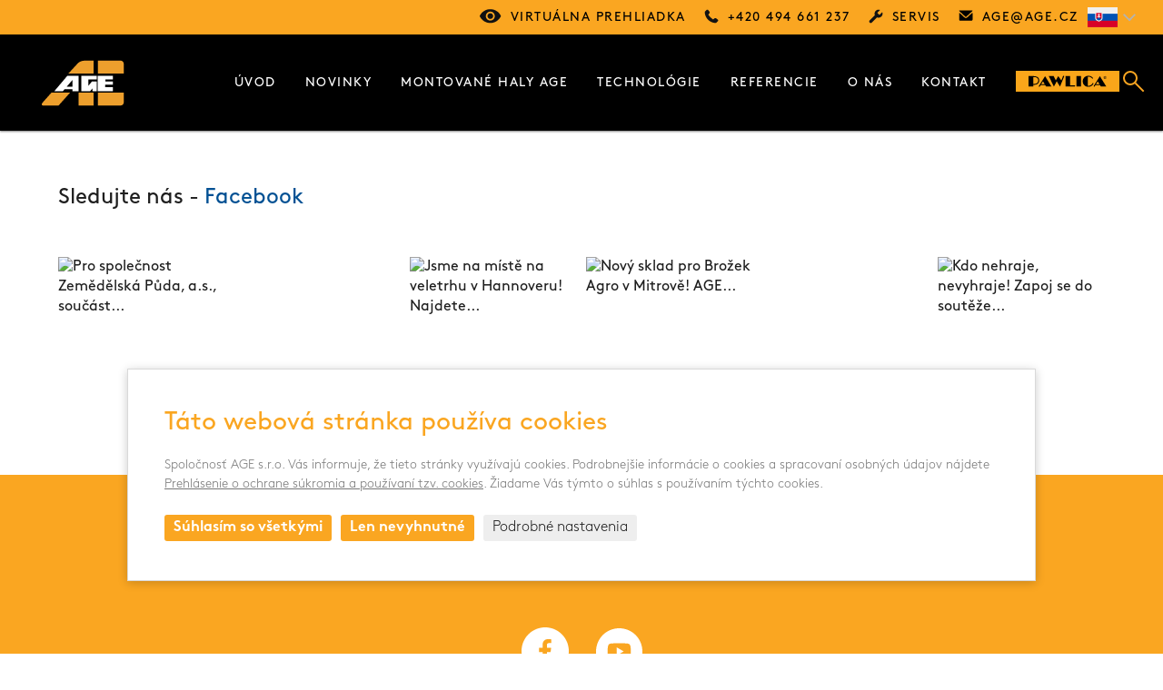

--- FILE ---
content_type: text/html; charset=utf-8
request_url: https://www.age.cz/sk/gdpr
body_size: 9215
content:
<!DOCTYPE html>
<html class="no-js" lang="sk" data-page="gdpr" data-baseurl="https://www.age.cz/sk/">

    <head>
        
<!-- T stare-url -->

<!-- /T stare-url -->

        <title> - Age</title>
        
<!-- B _metadata step="2" -->
<meta charset="utf-8">
<meta http-equiv="X-UA-Compatible" content="IE=edge,chrome=1">
<meta name="viewport" content="width=device-width, initial-scale=1.0">
<meta name="robots" content="index,follow">
<meta name="googlebot" content="index,follow,snippet,archive">
<meta name="Keywords" content="">

<!-- T description -->
<meta name="Description" content="">
<!-- /T description -->



<!-- /B _metadata step="2" -->

        
<!-- T opengraph-metadata step="2" -->

<!-- T opengraph-metadata step="2" -->
<meta property="og:url" content="https://www.age.cz/sk/gdpr">
<meta property="og:type" content="website">
<meta property="og:title" content="">
<meta property="og:description" content="">
<meta name="twitter:title" content="">
<meta name="twitter:description" content="">


  <meta name="twitter:card" content="summary_large_image">
  
  <meta property="og:image" content="https://www.age.cz/content/files/images/PAGES/other/spojen%C3%A1%20krava%C5%99e%202.jpg">
  <meta name="twitter:image" content="https://www.age.cz/content/files/images/PAGES/other/spojen%C3%A1%20krava%C5%99e%202.jpg">
  

<!-- /T opengraph-metadata step="2" -->

<!-- /T opengraph-metadata step="2" -->

        
<!-- B _styles -->
<link rel="stylesheet" href="/content/stylesheets/main.css?1">
<link rel="stylesheet" href="/content/stylesheets/style.css?6">
<link rel="stylesheet" href="/content/javascripts/vendor/simple-lightbox/simple-lightbox.min.css">
<link rel="stylesheet" type="text/css" href="https://cdn.jsdelivr.net/npm/slick-carousel@1.8.1/slick/slick.css" />
<link href="https://unpkg.com/aos@2.3.1/dist/aos.css" rel="stylesheet">

<link rel="icon" type="image/png" href="/content/files/images/favicon/favicon.png">

<link href="/content/stylesheets/compliance.css?1" rel="stylesheet">
<link rel="stylesheet" href="/content/stylesheets/add.css?88">
<!-- /B _styles -->

        
<!-- T canonical -->

<!-- /T canonical -->

        
<!-- T href-lang -->

    <link rel="alternate" hreflang="cs-cs" href="https://https://www.age.cz/gdpr">

    <link rel="alternate" hreflang="en-en" href="https://https://www.age.cz/en/gdpr">

<!-- /T href-lang -->

    </head>

    <body>
        
<!-- T cookies/trackers -->
<script>
 window.dataLayer = window.dataLayer || [];

 function gtag() {
 dataLayer.push(arguments);
 }
 gtag('consent', 'default', {
 'ad_storage': 'denied',
 'ad_user_data': 'denied',
 'ad_personalization': 'denied',
 'analytics_storage': 'denied'
 });
</script>

<script async src="https://www.googletagmanager.com/gtag/js?id=G-LVK6L13EGD"></script>
<script>
 window.dataLayer = window.dataLayer || [];

 function gtag() {
 dataLayer.push(arguments);
 }
 gtag('js', new Date());
 gtag('config', 'G-LVK6L13EGD');
</script>
<!-- /T cookies/trackers -->

        
<!-- B _header -->
<div class="header-top">
  
<!-- H hlavicka-kontakt -->
 <a href="/virtualni-prohlidka.html" target="_blank" class="icon-before eye-gray">VIRTUÁLNA PREHLIADKA</a>
 <a href="tel:+420494661237" class="icon-before phone-gray">+420 494 661 237</a>
 <a href="tel:+420602411747" class="icon-before tool-gray">Servis</a>
 <a class="icon-before mail-black" href="&#109;&#97;&#105;&#108;&#116;&#111;:age&#64;age.cz">age&#64;<!---->age.cz</a>
<!-- /H hlavicka-kontakt -->

  <div class="language-switch" id="language-switch">
    <img src="/content/files/images/template/sk.png" alt="czech">
    <img class="arrow" src="/content/files/images/template/grey-down.png" alt="arrow">
    <ul>
      
<!-- T switcher_langs -->
<li><a href="https://www.age.cz" title="Česky" ><img src="/content/files/images/template/cs.png" alt="czech"></a></li><li><a href="https://www.age.cz/en" title="English" ><img src="/content/files/images/template/en.png" alt="czech"></a></li><li><a href="https://www.age.cz/pl" ><img src="/content/files/images/template/pl.png" alt="czech"></a></li>
<!-- /T switcher_langs -->

    </ul>
  </div>
</div>

<header class="header header--front">
  <div class="submenu-img-relative">
    <div class="container-wide">
      <div class="logo">
        <a href="/sk/uvod">
          <img src="/content/files/images/template/logo-age.svg" alt="Logo" title="Logo" id="logo">
        </a>
      </div>
      <div class="menu-area">
        <nav class="menu" id="menu">
          <div class="absolute-scroll-menu">
            <div class="scroll-inner">
            </div>
            <div class="absolute-content">
              
<!-- T menu/obecne nazev="Hlavní menu" -->

<ul>
<li  >
<a href="/sk/uvod" class=" " title="Úvod" =" " >Úvod</a> </li>
<li  >
<a href="/sk/spravy" class=" " title="Novinky" =" " >Novinky</a> </li>
<li  class="submenu" >
<a href="/sk/montovane-haly" class=" " title="Montované haly AGE" =" " >Montované haly AGE</a> </li>
<li class="submenu"  class="submenu" >
<a href="#" class=" " title="Technológie" =" " >Technológie</a><div class="submenu-img p-t-b-50"> 
<!-- H produkty-mapa -->
 <div class="container-wide">
   <div class="grid grid--auto-1">
     <div class="grid__item">
       <div class="grid grid--two-col">
         <div class="grid__item">

           <a href="/sk/vyrobky-age" data-target="tech-8" class="btn btn--block" title="Výrobky AGE">Výrobky AGE</a>
           <a href="/sk/technologie-staji" data-target="tech-8" class="btn btn--block" title="Technológie stajní">Technológie stajní</a>

         </div>
         <div class="grid__item">

           <a href="/sk/technologie-pro-drubez" data-target="tech-8" class="btn btn--block" title="Technológia pre hydinu">Technológia pre hydinu</a>
           <a href="/sk/fotovoltaicke-panely" data-target="tech-8" class="btn btn--block" title="Fotovoltaické panely">Fotovoltaické panely </a>

         </div>

       </div>
     </div>
     <div class="grid__item">
       <div class="grid grid--two-col">
         <div class="grid__item">

           <a href="/sk/technologie-pro-prasata" data-target="tech-8" class="btn btn--block" title="Technológie pre ošípané">Technológie pre ošípané</a>
           <a href="/sk/rekuperacni-jednotky" data-target="tech-8" class="btn btn--block" title="Rekuperačné jednotky ">Rekuperačné jednotky</a>

         </div>
         <div class="grid__item">

           <a href="/sk/sila-a-dopravniky-na-krmiva" data-target="tech-8" class="btn btn--block" title="Silá a&nbsp;dopravníky na&nbsp;krmivá">Silá a&nbsp;dopravníky na&nbsp;krmivá</a>


         </div>

       </div>
     </div>
   </div>
 </div>
<!-- /H produkty-mapa -->
 </div></li>
<li  >
<a href="/sk/vsechny-referencie" class=" " title="Referencie" =" " >Referencie</a> </li>
<li  >
<a href="/sk/o-nas" class=" " title="O nás" =" " >O nás</a> </li>
<li  >
<a href="/sk/kontakt" class=" " title="Kontakt" =" " >Kontakt</a> </li>
<li  >
<a href="https://www.age.cz/sk" class="btn--pawlica " title="Poľnohospodárske stavby - projektovanie, výstavba" target="_blank" > </a> </li>
</ul>

<!-- /T menu/obecne nazev="Hlavní menu" -->

              
<!-- T hledani/formular -->
<div class="search"><img id="search-icon" src="/content/files/images/template/search.png" alt="search"></div>
<img id="mobile-menu-icon" src="https://www.age.cz/content/files/images/template/menu-black.png" alt="img">
<div class="search-box p-t-b-80" id="search-box">
  <div class="container-wide-2">
    <form class="search-form m-b-30" method="post" action="/sk/_hledat_">
      <label>Vyhledávání:</label>
      <input type="text" name="search" value="">
      <input type="submit">
    </form>
    <div class="grid grid--auto-1 grid-gap-0">
      <div class="grid__item">
        <div class="hide-label">Vyhledávání:</div>
      </div>
      
<!-- T hledani/casto-hledane -->
<div class="grid__item">
  <h2 class="small">Často hľadané výrazy:</h2>
  <div class="grid grid--four-col grid--gap-7">
    
    <a href="uvod" class="btn btn--block-2" title=""></a>
    
    <a href="ocelove-haly-na-miru" class="btn btn--block-2" title=""></a>
    
    <a href="montovane-haly" class="btn btn--block-2" title=""></a>
    
    <a href="technologie-pro-drubez" class="btn btn--block-2" title=""></a>
    
    <a href="technologie-staji" class="btn btn--block-2" title=""></a>
    
    <a href="sila-a-dopravniky-na-krmiva" class="btn btn--block-2" title=""></a>
    
    <a href="technologie-pro-drubez" class="btn btn--block-2" title=""></a>
    
    <a href="rekuperacni-jednotky" class="btn btn--block-2" title="Sušenie zrna">Sušenie zrna</a>
    
    <a href="technologie-staji" class="btn btn--block-2" title=""></a>
    
    <a href="technologie-staji" class="btn btn--block-2" title=""></a>
    
    <a href="technologie-staji" class="btn btn--block-2" title=""></a>
    
    <a href="technologie-staji" class="btn btn--block-2" title=""></a>
    
  </div>
</div>
<!-- /T hledani/casto-hledane -->

    </div>
  </div>
</div>
<!-- /T hledani/formular -->

            </div>
          </div>
        </nav>
      </div>
    </div>
  </div>
</header>

<!-- /B _header -->

        <!--Indexuj-->
        
<!-- T cubes/list -->
<section class="text" id="sm-2299">
  <div class="container">
    <div class="text text-black">
      
      
    </div>
    <div class="center-text">
      
    </div>
  </div>
</section>
<!-- /T cubes/list -->

        <div class="center-text">
            
<!-- T newsletter/aktivace only_page="n-a" -->

<!-- /T newsletter/aktivace only_page="n-a" -->

            
<!-- T newsletter/aktivace only_page="n-o" -->

<!-- /T newsletter/aktivace only_page="n-o" -->

        </div>
        
<!-- T novinky/prehled skupina="Reference" only_page="vsechny-reference" -->

<!-- /T novinky/prehled skupina="Reference" only_page="vsechny-reference" -->

        
<!-- T novinky/prehled skupina="Novinky" only_page="novinky" -->

<!-- /T novinky/prehled skupina="Novinky" only_page="novinky" -->

        
<!-- T novinky/prehled skupina="VideO" only_page="videa" -->

<!-- /T novinky/prehled skupina="VideO" only_page="videa" -->

        
<!-- T novinky/novinka -->

<!-- /T novinky/novinka -->


        <!--/Indexuj-->

        
<!-- T formulare/kontakt-popup/base -->
<div id="popup-form" class="zoom-anim-dialog mfp-hide popup-css">
  <div class="container">
    <div id="form" style="position: relative;
         top: -160px;"></div>
    <div class="form-area form-area--popup">
      <div class="container">
        <h2 class="center-text">Kontaktný formulár</h2>

        <div class="center-text">
          
        </div>

        

        <form class="contact-form" method="post" action="?open=popup-form" id="contactForm">
          <div class="form-item">
            <label>Meno *</label>
            <input id="contact-name" type="text" size="25" maxlength="100" name="name" value="" required>
          </div>
          <div class="form-item">
            <label>E-mail *</label>
            <input type="email" id="contact-mail" name="email" maxlength="100" value="" required>
          </div>
          <div class="form-item">
            <label>Telefón *</label>
            <input type="text" id="phone" name="phone" maxlength="100" value="" required>
          </div>
          <div class="form-item">
            <label>Text dotazu *</label>
            <textarea name="message" id="contact-msg" cols="30" rows="10" required></textarea>
          </div>
          <div class="form-item checkbox-item">
            <input type="checkbox" id="checkbox-submision-form" required>
            <label for="checkbox-submision-form">Souhlasím se zpracováním osobních údajů. <a href="/sk/gdpr" target="_BLANK" title="Viac informácií">Viac informácií</a></label>
          </div>
          <button class="btn" type="submit" value="Odeslat dotaz" name="send">Odeslat dotaz</button>
          <input type="hidden" value="Odeslat formulář" value="Odeslat dotaz" name="send">

          <input id="sinput" type="text" size="20" name="firstname" autocomplete="off" value=""
                 style="border:none;background-color:transparent;width:1px;height:1px;padding:0;margin:0;"
                 onfocus="document.getElementById('submit').focus()">
          <input type="hidden" name="sentForm" value="1">
        </form>
      </div>
    </div>
  </div>
</div>
<!-- /T formulare/kontakt-popup/base -->

        
<!-- T hledani/vysledek only_page="vysledek-vyhledani" -->

<!-- /T hledani/vysledek only_page="vysledek-vyhledani" -->

        
<!-- T testy/modal only_page="uvod" -->

<!-- /T testy/modal only_page="uvod" -->

        
<!-- T facebook/timeline -->
<div class="container">
   <h3 class="big m-b-50">Sledujte nás -  <a href="https://www.facebook.com/AGEsroCeskeMezirici" target="_blank">Facebook</a></h3>
   <div class="facebook-list">
         

   
      <a href="https://www.facebook.com/AGEsroCeskeMezirici/posts/859634107058759" target="_blank" class="facebook-list__img">
        <img src="https://scontent-prg1-1.xx.fbcdn.net/v/t39.30808-6/602470501_859637527058417_4163262017042804537_n.jpg?stp=dst-jpg_p720x720_tt6&_nc_cat=107&ccb=1-7&_nc_sid=127cfc&_nc_ohc=fgw7EhZ2QpwQ7kNvwEpCgk6&_nc_oc=Adm0jWOPZsImyxge2qN5oWOqZFsbuq1NSFtdg7D6JEM1cW2Xhpi1hUgg6ciUxBJltrK2xfSSRgrv8v6AYos2H1fu&_nc_zt=23&_nc_ht=scontent-prg1-1.xx&edm=APCh5TUEAAAA&_nc_gid=bs6Advpj9UlUaOYMwj7c3Q&_nc_tpa=Q5bMBQGl5Mqtmml-CAsUO7Fmu-1tf8X_RkA2E8GiFaGJsRFaCZ-YcdlYoNZ4rwTpbATwGXrdQbnfOKyrsw&oh=00_AfpF1qhXU0lC4hu2W9ZHFhr9NM1JJXoPLbwKfPR4N_ao4g&oe=6973DF48" alt="Pro společnost Zemědělská Půda, a.s., součást...">
        <span class="facebook-list__caption">Pro společnost Zemědělská Půda, a.s., součást skupiny RenoFarmy, právě realizujeme netradiční zakázku – stavbu nového hangáru přímo na letišti v...</span>
      </a>
           

          

   
      
 		<a href="https://www.facebook.com/AGEsroCeskeMezirici/posts/840526432302860" target="_blank" class="facebook-list__img">
        <video style="width:100%;" autoplay muted loop>
          <source src="https://scontent-prg1-1.xx.fbcdn.net/o1/v/t2/f2/m366/AQNeNgmutSYbXDDCmNTiRjDYz6t7MBS_oUcAis3FDZm9emyZ1SoQIhGAwRv1lmRMnifUt6x-A-_We2wuqD4ykZmhT0MSVtbx2UR6z5bMiQ7wSg.mp4?_nc_cat=110&_nc_sid=5e9851&_nc_ht=scontent-prg1-1.xx.fbcdn.net&_nc_ohc=PaZfchFHzEIQ7kNvwHvQTVY&efg=[base64]%3D&ccb=17-1&vs=3a622227f778ef9f&_nc_vs=[base64]&_nc_gid=2SbwO66vihq9uC_zHLWDrg&edm=APCh5TUEAAAA&_nc_zt=28&_nc_tpa=Q5bMBQEuGH1ILKq5Z6xUcW4ONDBsERlcr4_m75fRHTW3iVB0_OgeeOpaK5ezrdOfeH9YTEmlfWJuPHMMMw&oh=00_AfpCo67fKXcTe-L-w_CuMqfp0KPya9EkK_TnzlQdHyOP2w&oe=6973B6F6&bitrate=0&tag=dash_h264-basic-gen2_720p" alt="✨ Krásné Vánoce a šťastný nový rok od AGE..." type="video/mp4">
        </video>
		</a>
      
           

          

   
      <a href="https://www.facebook.com/AGEsroCeskeMezirici/posts/809897408699096" target="_blank" class="facebook-list__img">
        <img src="https://scontent-prg1-1.xx.fbcdn.net/v/t39.30808-6/577533248_809897205365783_7720560604666558500_n.jpg?stp=cp1_dst-jpg_p720x720_tt6&_nc_cat=105&ccb=1-7&_nc_sid=833d8c&_nc_ohc=eo7R627Pe0sQ7kNvwFPbibX&_nc_oc=Adkeei0nCs3ApzLU0NVT0K-JgxAtBBD0M4G3G6_fT81WRJyFyomYZLZfYSHpryunXO_TC-WJyRKPw4l-k8zcM5zq&_nc_zt=23&_nc_ht=scontent-prg1-1.xx&edm=APCh5TUEAAAA&_nc_gid=jAuDMNgsLujzGjG44GvihQ&_nc_tpa=Q5bMBQGRmje_VyWf6a25ap-Of5gto8HkQhSSYNzZ3jaPXvChK3G0cKY25IZlfLhFhD4pPlJIc4mXDafdZQ&oh=00_AfqJNqA_NRlafg-kPVG3Wgqbo089OUqVfCHT2O60mH4Kig&oe=6973D98B" alt="Jsme na místě na veletrhu v Hannoveru!
Najdete...">
        <span class="facebook-list__caption">Jsme na místě na veletrhu v Hannoveru!
Najdete nás v hale 21, stánek A18.
Zastavte se za námi, rádi vás uvidíme a představíme novinky AGE.

Těšíme...</span>
      </a>
           

          

   
      <a href="https://www.facebook.com/AGEsroCeskeMezirici/posts/792810733741097" target="_blank" class="facebook-list__img">
        <img src="https://scontent-prg1-1.xx.fbcdn.net/v/t39.30808-6/566271515_792809967074507_4571750828805579434_n.jpg?stp=dst-jpg_p720x720_tt6&_nc_cat=108&ccb=1-7&_nc_sid=127cfc&_nc_ohc=EmY37PO7WngQ7kNvwHp_pEa&_nc_oc=AdlZJbzAigJzCB4SZou3nVZVYA2l6TpAbUgWuPqMW4QYt3BVSUd4B8SPbqVjvwyormI_IN4quFq5EYRLFVm2eHGv&_nc_zt=23&_nc_ht=scontent-prg1-1.xx&edm=APCh5TUEAAAA&_nc_gid=DeKdIA4QvtWGl3ZgH7Le0g&_nc_tpa=Q5bMBQEXLHHd_LkjAq7az70KklHnVc9o6QoTABjRryBRb5iG9yeZLSIYqyHP__UGLthc-IIfj98l4UqLXQ&oh=00_AfrS0g07CK4iufbF4XM1hq2OqGAHllVdO0bjla_oLp94ag&oe=6973D2FC" alt=" Nový sklad pro Brožek Agro v Mitrově! 

AGE...">
        <span class="facebook-list__caption"> Nový sklad pro Brožek Agro v Mitrově! 

AGE s.r.o. realizuje moderní zemědělský sklad o rozměrech 72,5 × 27,9 m, určený pro skladování brambor a...</span>
      </a>
           

          

   
      
           

          

   
      
 		<a href="https://www.facebook.com/AGEsroCeskeMezirici/posts/692464743775697" target="_blank" class="facebook-list__img">
        <video style="width:100%;" autoplay muted loop>
          <source src="https://scontent-prg1-1.xx.fbcdn.net/o1/v/t2/f2/m366/AQOxLWJ0vrXuKf5uO4GJNjc-gbuorMfzdpoUOWOzCdPA0v2UUUUrWzDONI5r0nlyQbWeShqo075q-aoqUO1k1IyKZ_33EuLv0hJ9y8Gg-Xurhw.mp4?_nc_cat=108&_nc_sid=5e9851&_nc_ht=scontent-prg1-1.xx.fbcdn.net&_nc_ohc=QyvA80BaGnoQ7kNvwHf81I4&efg=[base64]%3D&ccb=17-1&vs=8281495c42bf9645&_nc_vs=[base64]&_nc_gid=Rkzl7or_tkLlmGk7eCxd3A&edm=APCh5TUEAAAA&_nc_zt=28&_nc_tpa=Q5bMBQEmWG-0rnk3vKPaSWdLFG0JQrne5ZkaVbhXvCKSzdbnFmUJhQHvlJ1gHGs0AYnTLV4bIVFqWNckpA&oh=00_AfrN12thjUmz_hXKaGgqaO3MfuBLqrR28yUqzT7wOAL8WQ&oe=6973C290&bitrate=1052207&tag=dash_h264-basic-gen2_720p" alt=" Letní Polní dny 2025 jsou v plném proudu!..." type="video/mp4">
        </video>
		</a>
      
           

          

   
      
           

          

   
      <a href="https://www.facebook.com/AGEsroCeskeMezirici/posts/671190315903140" target="_blank" class="facebook-list__img">
        <img src="https://scontent-prg1-1.xx.fbcdn.net/v/t39.30808-6/509424773_1300834515384696_8253410257486739065_n.jpg?stp=dst-jpg_p720x720_tt6&_nc_cat=104&ccb=1-7&_nc_sid=127cfc&_nc_ohc=2RYUG6PWLNQQ7kNvwGVknnU&_nc_oc=Adl7q6D7XVdp0iVNHrbIR8ZwSCNFmnX-BvufAnYesyw-OtPqwRCHHSuaWa2_5j1HjuHuxlXmvUhCkqs7rPcQuelk&_nc_zt=23&_nc_ht=scontent-prg1-1.xx&edm=APCh5TUEAAAA&_nc_gid=VrM_n7VwU4Z7o9AamslwsQ&_nc_tpa=Q5bMBQH75aOIok5jalonCbsQF03MCKIHUARu8vWQY4--jtwDcR2T_kxiKlQsDQbSrSNsCubTcWCC_vKseQ&oh=00_AfpYQdEOp7eR5mt-J2lkgd_d0xXWjV5ydHVOefXtV4jtGw&oe=6973C61A" alt=" Kdo nehraje, nevyhraje!
Zapoj se do soutěže...">
        <span class="facebook-list__caption"> Kdo nehraje, nevyhraje!
Zapoj se do soutěže online nebo se za námi zastav přímo na Polních dnech!

 Těšíme se na vás!
Tým AGE</span>
      </a>
           

    
    </div>
</div>
<!-- /T facebook/timeline -->

        
<!-- T socialni-site -->
<section class="m-0 background-or p-t-b-80 center-text">
  <div class="container">
    <h2 class="bold">Dajte nám vedieť...</h2>
    <div class="soc-orange">
      <a href="https://www.facebook.com/AGEsroCeskeMezirici" target="_BLANK" class="m-l-r-13"><img src="/content/files/images/template/facebook.svg" alt="soc"></a>
      <a href="https://www.youtube.com/channel/UC-upPj1y3Lq5yWY4iCP7VtQ" target="_BLANK" class="m-l-r-13"><img src="/content/files/images/template/youtube2.svg" alt="soc" style="width: 51px;"></a>
    </div>
  </div>
</section>
<!-- /T socialni-site -->

        
<!-- B _footer -->
<footer class="footer">
  <div class="container-wide">
    <div class="footer-menu">
      <a href="/sk/uvod">
        <img src="/content/files/images/template/logo-age.svg" alt="Logo" title="Logo">
      </a>
      
<!-- T menu/obecne nazev="Menu - Patička" -->

<!-- /T menu/obecne nazev="Menu - Patička" -->

    </div>
    <div class="grid grid--2-6-1">
      <div class="grid__item">
        
<!-- H paticka-kontakt -->
 <h4>Kontakt</h4>
 <p>
 Drnovská 1118/53a<br>
 161 00 Praha 6 - Ruzyně<br>
 Česká republika<br>
 </p>
 <p>
 <a href="tel:+420 235 301 321" class="icon-before phone-gray m-b-5">+420 235 301 321</a>
 <a href="tel:+420 235 301 321" class="icon-before tool-gray">+420 720 948 813</a>
 </p>
<!-- /H paticka-kontakt -->

      </div>
      <div class="grid__item">
      </div>
      <div class="grid__item flex">
        
<!-- T socialni-site-paticka -->
        <h4>Sledujte nás</h4>
        <div class="soc">
          <a href="https://www.facebook.com/AGEsroCeskeMezirici" target="BLANK"><img src="/content/files/images/template/fb.svg" alt="Facebook"></a>
          <a href="https://www.youtube.com/channel/UC-upPj1y3Lq5yWY4iCP7VtQ"  target="BLANK"><img src="/content/files/images/template/youtube.svg" alt="Instagram"></a>
        </div>
<!-- /T socialni-site-paticka -->

        <div class="language-switch language-switch--footer">
          <img src="/content/files/images/template/sk.png" alt="czech">
          <img class="arrow" src="/content/files/images/template/grey-down.png" alt="arrow">
          <ul>
            
<!-- T switcher_langs -->
<li><a href="https://www.age.cz" title="Česky" ><img src="/content/files/images/template/cs.png" alt="czech"></a></li><li><a href="https://www.age.cz/en" title="English" ><img src="/content/files/images/template/en.png" alt="czech"></a></li><li><a href="https://www.age.cz/pl" ><img src="/content/files/images/template/pl.png" alt="czech"></a></li>
<!-- /T switcher_langs -->

          </ul>
        </div>
      </div>
    </div>
    <div class="grid-group">
      
<!-- H paticka-group -->
 <p>
 
 <strong>Skupina Pawlica Export a.s.</strong> <br>
 <a href="/" title="Zemědělské stavby - projektování, stavba a&nbsp;servis">www.pawlica.cz</a> - posklizňové linky CZ a&nbsp;SK | <a href="https://www.pawlica.pl/" title="Zemědělské stavby - projektování, stavba a&nbsp;servis">www.pawlica.pl</a> - posklizňové linky PL | <a href="https://www.age.cz/" title="HALOVÉ TECHNOLOGIE PRO DRŮBEŽ & PRASATA">www.age.cz</a> - halové systémy pro&nbsp;drůbež a&nbsp;prasata | <a href="http://www.gttrend.cz/" title="Dodavatel technologických celků pro&nbsp;pro&nbsp;sušení, čištění a&nbsp;skladování zrnin a&nbsp;dalších komodit">www.gttrend.cz</a> - servis a&nbsp;náhradní díly
 </p>
<!-- /H paticka-group -->

    </div>
    <div class="footer-bottom">
      
<!-- H paticka-copyright -->
<div class="terms">
    <a href="gdpr">Privacy Policy</a> / <a class="cookies_setting" href="#">Cookie settings</a>
</div>
<div class="copyright">
    © 2026 PAWLICA All rights reserved / Created by MediaSolution
</div>
<!-- /H paticka-copyright -->

    </div>
  </div>
</footer>
<!-- /B _footer -->

        
<!-- T lastPage -->

<!-- /T lastPage -->

        
<!-- B _javascripts -->
<script src="https://ajax.googleapis.com/ajax/libs/jquery/3.5.1/jquery.min.js"></script>
<script src="/content/javascripts/vendor/jquery.highlight-3.js"></script>
<script src="/content/javascripts/vendor/modernizr-3.11.2.min.js"></script>
<script src="/content/javascripts/vendor/simple-lightbox/simple-lightbox.min.js"></script>
<script type="text/javascript" src="//cdn.jsdelivr.net/npm/slick-carousel@1.8.1/slick/slick.min.js"></script>
<script src="https://unpkg.com/aos@2.3.1/dist/aos.js"></script>
<script src="/content/javascripts/vendor/jquery.mb.YTPlayer.min.js"></script>
<script src="/content/javascripts/vendor/jquery.magnific-popup.min.js"></script>
<script src="/content/javascripts/plugins.js?6"></script>
<script src="/content/javascripts/main.js?5"></script>
<script src="/content/javascripts/vendor/jcountdown.js"></script>
<script src="/content/javascripts/custom-tests.js?4"></script>
<script type="module" src="/content/javascripts/compliance.js?1"></script>
    
<script>
  $(document).ready(function () {
    // zvyraznit
    $('ul.results li span.text').highlight('');
    $('ul.results li span.text').highlight('');
  });
</script>
<!-- /B _javascripts -->

        
<!-- T cookies/compliance -->
<div class="cb cb_hidden" data-renewal="">
  <div class="cb_overlay "></div>
  <div class="cb_box cb--popup cb--switches cb--switches-rounded">
    <p class="cb_title">Táto webová stránka používa cookies</p>
    <div class="cb_description"><p>Spoločnosť AGE s.r.o. Vás informuje, že tieto stránky využívajú cookies. Podrobnejšie informácie o cookies a spracovaní osobných údajov nájdete <a href="https://www.age.cz/gdpr" target="_blank">Prehlásenie o ochrane súkromia a používaní tzv. cookies</a>. Žiadame Vás týmto o súhlas s používaním týchto cookies.</p></div>
    <form class="cb_options cb_hidden">
        
          <div class="cb_option">
              
                <label for="cbo1">
                  <input id="cbo1" name="functional" type="checkbox" disabled checked>
                  <span></span>
                </label>
                <span class="cb_option_title">Funkčné cookies</span>
                <span class="cb_option_description">Tieto cookies sú nevyhnutné pre správne fungovanie webovej stránky, a preto ich nemožno vypnúť.</span>
              
          </div>
        
          <div class="cb_option">
              
                <label for="cbo2">
                  <input id="cbo2" name="analytical" type="checkbox" >
                  <span></span>
                </label>
                <span class="cb_option_title">Analytické cookies</span>
                <span class="cb_option_description">Analytické súbory cookie nám pomáhajú sledovať a analyzovať spôsob, akým návštevníci interagujú s našou stránkou v službe Google Analytics 4. Tieto informácie nám umožňujú zlepšovať obsah a poskytovať lepšiu používateľskú skúsenosť.</span>
              
          </div>
        
          <div class="cb_option">
              
                <label for="cbo3">
                  <input id="cbo3" name="marketing" type="checkbox" >
                  <span></span>
                </label>
                <span class="cb_option_title">Marketingové cookies</span>
                <span class="cb_option_description">Čítanie a zapisovanie cookies na marketingové účely pre reklamné systémy ako Google Ads alebo Sklik. Tieto súbory cookie nám umožňujú sledovať správanie používateľov a merať výkonnosť webových stránok a efektivitu našich reklamných kampaní.</span>
              
          </div>
        
          <div class="cb_option">
              
                <label for="cbo4">
                  <input id="cbo4" name="personalization" type="checkbox" >
                  <span></span>
                </label>
                <span class="cb_option_title">Personalizovaná reklama</span>
                <span class="cb_option_description">Remarketingové cookies nám umožňujú prezentovať vám personalizovanú reklamu na základe vašich predchádzajúcich interakcií s našou stránkou v systémoch ako Google Ads, Sklik.</span>
              
          </div>
        
          <div class="cb_option">
              
                <label for="cbo5">
                  <input id="cbo5" name="userData" type="checkbox" >
                  <span></span>
                </label>
                <span class="cb_option_title">Používanie osobných údajov</span>
                <span class="cb_option_description">Touto možnosťou súhlasíte so zasielaním a spracovaním vašich osobných údajov spoločnosti Google na účely cielenia a vyhodnocovania online reklamy a cieleného marketingu.</span>
              
          </div>
        
    </form>
    <div class="cb_buttons">
      <button type="button" class="cb_accept">Súhlasím so všetkými</button>
      <button type="button" class="cb_necessary">Len nevyhnutné</button>
      <button type="button" class="cb_custom cb_hidden">Uložiť moje nastavenie</button>
      <button type="button" class="cb_detail">Podrobné nastavenia</button>
    </div>
  </div>
</div>

<!-- /T cookies/compliance -->

    </body>

</html>

--- FILE ---
content_type: text/css
request_url: https://www.age.cz/content/stylesheets/add.css?88
body_size: 10855
content:
/*::::::::::::::::::::::::::::::::::::::::::::::::::::::::::::::::::::::::::::::
 jquery.mb.components

 file: jquery.mb.YTPlayer.css
 last modified: 10/25/18 8:00 PM
 Version:  {{ version }}
 Build:  {{ buildnum }}

 Open Lab s.r.l., Florence - Italy
 email:  matteo@open-lab.com
 blog: 	http://pupunzi.open-lab.com
 site: 	http://pupunzi.com
        http://open-lab.com

 Licences: MIT, GPL
 http://www.opensource.org/licenses/mit-license.php
 http://www.gnu.org/licenses/gpl.html

 Copyright (c) 2001-2018. Matteo Bicocchi (Pupunzi)
 :::::::::::::::::::::::::::::::::::::::::::::::::::::::::::::::::::::::::::::*/

@charset "UTF-8";
@font-face {
    font-family: 'ytpregular';
    src: url('font/ytp-regular.eot');
}

@font-face {
    font-family: 'ytpregular';
    src: url([data-uri]) format('woff'), url('font/ytp-regular.ttf') format('truetype');
    font-weight: normal;
    font-style: normal;
}

.mb_YTPlayer:focus {
    outline: 0;
}

.YTPWrapper {
    display: block;
    transform: translateZ(0) translate3d(0, 0, 0);
    transform-style: preserve-3d;
    perspective: 1000;
    -webkit-backface-visibility: hidden;
    backface-visibility: hidden;
    box-sizing: border-box;
}

.mb_YTPlayer .loading {
    position: absolute;
    top: 10px;
    right: 10px;
    font-size: 12px;
    color: #fff;
    background: rgba(0, 0, 0, 0.51);
    text-align: center;
    padding: 2px 4px;
    border-radius: 5px;
    font-family: "Droid Sans", sans-serif;
    -webkit-animation: fade .1s infinite alternate;
    /* Chrome, Safari, Opera */
    animation: fade .1s infinite alternate;
}


/* Chrome, Safari, Opera */

@-webkit-keyframes fade {
    0% {
        opacity: .5;
    }
    100% {
        opacity: 1;
    }
}


/* Standard syntax */

@keyframes fade {
    0% {
        opacity: .5;
    }
    100% {
        opacity: 1;
    }
}

.YTPFullscreen {
    display: block !important;
    position: fixed !important;
    width: 100% !important;
    height: 100% !important;
    top: 0 !important;
    left: 0 !important;
    margin: 0 !important;
    border: none !important;
    opacity: 1 !important;
    background-color: #000 !important;;
    padding: 0 !important;
}

.inlinePlayButton {
    font-family: 'ytpregular';
    font-size: 45px;
    color: #ffffff;
    text-align: center;
    border-radius: 100%;
    background-color: rgba(0, 0, 0, .4);
    position: absolute;
    width: 80px;
    height: 80px;
    line-height: 80px;
    top: 0;
    bottom: 0;
    left: 0;
    right: 0;
    margin: auto;
    cursor: pointer;
    opacity: .8;
    transition: all .4s;
    transform: scale(1.3);

}

.mb_YTPlayer:hover .inlinePlayButton {
    opacity: 1;
    transform: scale(1);
}

.inlinePlayButton:hover {
    background-color: rgba(0, 0, 0, 1);
    transform: scale(1.3) !important;
}

.mbYTP_wrapper iframe {
    max-width: 8000px !important;
}

.inline_YTPlayer {
    margin-bottom: 20px;
    vertical-align: top;
    position: relative;
    left: 0;
    overflow: hidden;
    border-radius: 4px;
    box-shadow: 0 0 5px rgba(0, 0, 0, .7);
    background: rgba(0, 0, 0, .5);
}

.inline_YTPlayer img {
    border: none !important;
    margin: 0 !important;
    padding: 0 !important;
    transform: none !important;
}


/*CONTROL BAR*/

.mb_YTPBar .ytpicon {
    font-size: 20px;
    font-family: 'ytpregular';
}

.mb_YTPBar .mb_YTPUrl.ytpicon {
    font-size: 30px;
}

.mb_YTPBar {
    transition: opacity .5s;
    display: block;
    width: 100%;
    height: 10px;
    padding: 5px;
    background: #333;
    position: fixed;
    bottom: 0;
    left: 0;
    text-align: left;
    z-index: 1000;
    font: 14px/16px sans-serif;
    color: white;
    opacity: .1;
    box-sizing: border-box;
}

.mb_YTPBar.visible,
.mb_YTPBar:hover {
    opacity: 1;
}

.mb_YTPBar .buttonBar {
    transition: all .5s;
    background: transparent;
    font: 12px/14px san-serif;
    position: absolute;
    top: -30px;
    left: 0;
    padding: 5px;
    width: 100%;
    height: 40px;
    box-sizing: border-box;
}

.mb_YTPBar:hover .buttonBar {
    background: rgba(0, 0, 0, 0.4);
}

.mb_YTPBar span {
    display: inline-block;
    font: 16px/20px sans-serif;
    position: relative;
    width: 30px;
    height: 25px;
    vertical-align: middle;
}

.mb_YTPBar span.mb_YTPTime {
    width: 130px;
}

.mb_YTPBar span.mb_YTPUrl,
.mb_YTPBar span.mb_OnlyYT {
    position: absolute;
    width: auto;
    display: block;
    top: 6px;
    right: 10px;
    cursor: pointer;
}

.mb_YTPBar span.mb_YTPUrl img {
    width: 60px;
}

.mb_YTPBar span.mb_OnlyYT {
    left: 300px;
    right: auto;
}

.mb_YTPBar span.mb_OnlyYT img {
    width: 25px;
}

.mb_YTPBar span.mb_YTPUrl a {
    color: white;
}

.mb_YTPBar .mb_YTPPlayPause,
.mb_YTPlayer .mb_YTPBar .mb_YTPPlayPause img {
    cursor: pointer;
}

.mb_YTPBar .mb_YTPMuteUnmute {
    cursor: pointer;
}


/*PROGRESS BAR*/

.mb_YTPBar .mb_YTPProgress {
    height: 10px;
    width: 100%;
    background: #222;
    bottom: 0;
    left: 0;
}

.mb_YTPBar .mb_YTPLoaded {
    height: 10px;
    width: 0;
    background: #444;
    left: 0;
}

.mb_YTPBar .mb_YTPseekbar {
    height: 10px;
    width: 0;
    background: #bb110e;
    bottom: 0;
    left: 0;
    box-shadow: rgba(82, 82, 82, 0.47) 1px 1px 3px;
}

.mb_YTPBar .YTPOverlay {
    backface-visibility: hidden;
    -webkit-backface-visibility: hidden;
    -webkit-transform-style: "flat";
    box-sizing: border-box;
}

/*RASTER OVERLAY*/

.YTPOverlay.raster {
    background: url("images/raster.png");
}

.YTPOverlay.raster.retina {
    background: url("images/raster@2x.png");
}

.YTPOverlay.raster-dot {
    background: url("images/raster_dot.png");
}

.YTPOverlay.raster-dot.retina {
    background: url("images/raster_dot@2x.png");
}


/*VOLUME SLIDER*/

.mb_YTPBar .simpleSlider {
    position: relative;
    width: 100px;
    height: 10px;
    border: 1px solid #fff;
    overflow: hidden;
    box-sizing: border-box;
    margin-right: 10px;
    cursor: pointer !important;
    border-radius: 3px;
}

.mb_YTPBar.compact .simpleSlider {
    width: 40px;
}

.mb_YTPBar.compact span.mb_OnlyYT {
    left: 260px;
}

.mb_YTPBar .simpleSlider.muted {
    opacity: .3;
}

.mb_YTPBar .level {
    position: absolute;
    left: 0;
    bottom: 0;
    background-color: #fff;
    box-sizing: border-box;
}

.mb_YTPBar .level.horizontal {
    height: 100%;
    width: 0;
}

.mb_YTPBar .level.vertical {
    height: auto;
    width: 100%;
}

/* Magnific Popup CSS */
.mfp-bg {
    top: 0;
    left: 0;
    width: 100%;
    height: 100%;
    z-index: 1042;
    overflow: hidden;
    position: fixed;
    background: #0b0b0b;
    opacity: 0.8;
}

.mfp-wrap {
    top: 0;
    left: 0;
    width: 100%;
    height: 100%;
    z-index: 1043;
    position: fixed;
    outline: none !important;
    -webkit-backface-visibility: hidden;
}

.mfp-container {
    text-align: center;
    position: absolute;
    width: 100%;
    height: 100%;
    left: 0;
    top: 0;
    padding: 0 8px;
    box-sizing: border-box;
}

.mfp-container:before {
    content: '';
    display: inline-block;
    height: 100%;
    vertical-align: middle;
}

.mfp-align-top .mfp-container:before {
    display: none;
}

.mfp-content {
    position: relative;
    display: inline-block;
    vertical-align: middle;
    margin: 0 auto;
    text-align: left;
    z-index: 1045;
}

.mfp-inline-holder .mfp-content,
.mfp-ajax-holder .mfp-content {
    width: 100%;
    cursor: auto;
}

.mfp-ajax-cur {
    cursor: progress;
}

.mfp-zoom-out-cur, .mfp-zoom-out-cur .mfp-image-holder .mfp-close {
    cursor: -moz-zoom-out;
    cursor: -webkit-zoom-out;
    cursor: zoom-out;
}

.mfp-zoom {
    cursor: pointer;
    cursor: -webkit-zoom-in;
    cursor: -moz-zoom-in;
    cursor: zoom-in;
}

.mfp-auto-cursor .mfp-content {
    cursor: auto;
}

.mfp-close,
.mfp-arrow,
.mfp-preloader,
.mfp-counter {
    -webkit-user-select: none;
    -moz-user-select: none;
    user-select: none;
}

.mfp-loading.mfp-figure {
    display: none;
}

.mfp-hide {
    display: none !important;
}

.mfp-preloader {
    color: #CCC;
    position: absolute;
    top: 50%;
    width: auto;
    text-align: center;
    margin-top: -0.8em;
    left: 8px;
    right: 8px;
    z-index: 1044;
}

.mfp-preloader a {
    color: #CCC;
}

.mfp-preloader a:hover {
    color: #FFF;
}

.mfp-s-ready .mfp-preloader {
    display: none;
}

.mfp-s-error .mfp-content {
    display: none;
}

button.mfp-close,
button.mfp-arrow {
    overflow: visible;
    cursor: pointer;
    background: transparent;
    border: 0;
    -webkit-appearance: none;
    display: block;
    outline: none;
    padding: 0;
    z-index: 1046;
    box-shadow: none;
    touch-action: manipulation;
}

button::-moz-focus-inner {
    padding: 0;
    border: 0;
}

.mfp-close {
    width: 44px;
    height: 44px;
    line-height: 44px;
    position: absolute;
    right: 0;
    top: 0;
    text-decoration: none;
    text-align: center;
    opacity: 0.65;
    padding: 0 0 18px 10px;
    color: #FFF;
    font-style: normal;
    font-size: 28px;
    font-family: Arial, Baskerville, monospace;
}

.mfp-close:hover,
.mfp-close:focus {
    opacity: 1;
}

.mfp-close:active {
    top: 1px;
}

.mfp-close-btn-in .mfp-close {
    color: #333;
}

.mfp-image-holder .mfp-close,
.mfp-iframe-holder .mfp-close {
    color: #FFF;
    right: -6px;
    text-align: right;
    padding-right: 6px;
    width: 100%;
}

.mfp-counter {
    position: absolute;
    top: 0;
    right: 0;
    color: #CCC;
    font-size: 12px;
    line-height: 18px;
    white-space: nowrap;
}

.mfp-arrow {
    position: absolute;
    opacity: 0.65;
    margin: 0;
    top: 50%;
    margin-top: -55px;
    padding: 0;
    width: 90px;
    height: 110px;
    -webkit-tap-highlight-color: transparent;
}

.mfp-arrow:active {
    margin-top: -54px;
}

.mfp-arrow:hover,
.mfp-arrow:focus {
    opacity: 1;
}

.mfp-arrow:before,
.mfp-arrow:after {
    content: '';
    display: block;
    width: 0;
    height: 0;
    position: absolute;
    left: 0;
    top: 0;
    margin-top: 35px;
    margin-left: 35px;
    border: medium inset transparent;
}

.mfp-arrow:after {
    border-top-width: 13px;
    border-bottom-width: 13px;
    top: 8px;
}

.mfp-arrow:before {
    border-top-width: 21px;
    border-bottom-width: 21px;
    opacity: 0.7;
}

.mfp-arrow-left {
    left: 0;
}

.mfp-arrow-left:after {
    border-right: 17px solid #FFF;
    margin-left: 31px;
}

.mfp-arrow-left:before {
    margin-left: 25px;
    border-right: 27px solid #3F3F3F;
}

.mfp-arrow-right {
    right: 0;
}

.mfp-arrow-right:after {
    border-left: 17px solid #FFF;
    margin-left: 39px;
}

.mfp-arrow-right:before {
    border-left: 27px solid #3F3F3F;
}

.mfp-iframe-holder {
    padding-top: 40px;
    padding-bottom: 40px;
}

.mfp-iframe-holder .mfp-content {
    line-height: 0;
    width: 100%;
    max-width: 900px;
}

.mfp-iframe-holder .mfp-close {
    top: -40px;
}

.mfp-iframe-scaler {
    width: 100%;
    height: 0;
    overflow: hidden;
    padding-top: 56.25%;
}

.mfp-iframe-scaler iframe {
    position: absolute;
    display: block;
    top: 0;
    left: 0;
    width: 100%;
    height: 100%;
    box-shadow: 0 0 8px rgba(0, 0, 0, 0.6);
    background: #000;
}

/* Main image in popup */
img.mfp-img {
    width: auto;
    max-width: 100%;
    height: auto;
    display: block;
    line-height: 0;
    box-sizing: border-box;
    padding: 40px 0 40px;
    margin: 0 auto;
}

/* The shadow behind the image */
.mfp-figure {
    line-height: 0;
}

.mfp-figure:after {
    content: '';
    position: absolute;
    left: 0;
    top: 40px;
    bottom: 40px;
    display: block;
    right: 0;
    width: auto;
    height: auto;
    z-index: -1;
    box-shadow: 0 0 8px rgba(0, 0, 0, 0.6);
    background: #444;
}

.mfp-figure small {
    color: #BDBDBD;
    display: block;
    font-size: 12px;
    line-height: 14px;
}

.mfp-figure figure {
    margin: 0;
}

.mfp-bottom-bar {
    margin-top: -36px;
    position: absolute;
    top: 100%;
    left: 0;
    width: 100%;
    cursor: auto;
}

.mfp-title {
    text-align: left;
    line-height: 18px;
    color: #F3F3F3;
    word-wrap: break-word;
    padding-right: 36px;
}

.mfp-image-holder .mfp-content {
    max-width: 100%;
}

.mfp-gallery .mfp-image-holder .mfp-figure {
    cursor: pointer;
}

@media screen and (max-width: 800px) and (orientation: landscape), screen and (max-height: 300px) {
    /**
         * Remove all paddings around the image on small screen
         */
    .mfp-img-mobile .mfp-image-holder {
        padding-left: 0;
        padding-right: 0;
    }

    .mfp-img-mobile img.mfp-img {
        padding: 0;
    }

    .mfp-img-mobile .mfp-figure:after {
        top: 0;
        bottom: 0;
    }

    .mfp-img-mobile .mfp-figure small {
        display: inline;
        margin-left: 5px;
    }

    .mfp-img-mobile .mfp-bottom-bar {
        background: rgba(0, 0, 0, 0.6);
        bottom: 0;
        margin: 0;
        top: auto;
        padding: 3px 5px;
        position: fixed;
        box-sizing: border-box;
    }

    .mfp-img-mobile .mfp-bottom-bar:empty {
        padding: 0;
    }

    .mfp-img-mobile .mfp-counter {
        right: 5px;
        top: 3px;
    }

    .mfp-img-mobile .mfp-close {
        top: 0;
        right: 0;
        width: 35px;
        height: 35px;
        line-height: 35px;
        background: rgba(0, 0, 0, 0.6);
        position: fixed;
        text-align: center;
        padding: 0;
    }
}

@media all and (max-width: 900px) {
    .mfp-arrow {
        -webkit-transform: scale(0.75);
        transform: scale(0.75);
    }

    .mfp-arrow-left {
        -webkit-transform-origin: 0;
        transform-origin: 0;
    }

    .mfp-arrow-right {
        -webkit-transform-origin: 100%;
        transform-origin: 100%;
    }

    .mfp-container {
        padding-left: 6px;
        padding-right: 6px;
    }
}


.my-mfp-zoom-in .zoom-anim-popup {
    opacity: 0;
    transition: all 0.2s ease-in-out;
    transform: scale(0.8);
}

/* animate in */
.my-mfp-zoom-in.mfp-ready .zoom-anim-popup {
    opacity: 1;
    transform: scale(1);
}

/* animate out */
.my-mfp-zoom-in.mfp-removing .zoom-anim-popup {
    transform: scale(0.8);
    opacity: 0;
}

/* Dark overlay, start state */
.my-mfp-zoom-in.mfp-bg {
    opacity: 0;
    transition: opacity 0.3s ease-out;
}

/* animate in */
.my-mfp-zoom-in.mfp-ready.mfp-bg {
    opacity: 0.8;
}

/* animate out */
.my-mfp-zoom-in.mfp-removing.mfp-bg {
    opacity: 0;
}


.text-black p {
    color: #000000;
    line-height: 1.75rem;
    font-weight: 300;
}

.download {
    grid-gap: 30px;
    text-align: center;
    grid-template-columns: repeat(4, minmax(0, 1fr));
    display: grid;
}

@media (max-width: 1200px) {
    .download {
        grid-template-columns: repeat(3, minmax(0, 1fr));
    }
}

@media (max-width: 800px) {
    .download {
        grid-template-columns: repeat(2, minmax(0, 1fr));
    }
}

@media (max-width: 550px) {
    .download {
        grid-template-columns: repeat(1, minmax(0, 1fr));
    }
}

.download > a, .download > div {
    display: grid;
    -webkit-box-align: center;
    -webkit-align-items: center;
    -ms-flex-align: center;
    align-items: center;
    padding: 30px;
    min-height: 220px;
    transition: all 1s;
}

.download > a, .download > div, .skola .download > a:hover, .skola .download > div:hover {
    background-color: #d9d9d9;
    color: #000;
}

.download h3 {
    letter-spacing: 2px;
    text-transform: uppercase;
}

.download h3, .slider-main-skola-item p {
    font-size: 1.125rem;
}

.icon-download--black:before {
    background-image: url("data:image/svg+xml,%3Csvg xmlns='http://www.w3.org/2000/svg' width='16' height='16' viewBox='0 0 16 16'%3E%3Cg%3E%3Cg%3E%3Cpath d='M8.349 11.576l4.16-4.154a.446.446 0 0 0 0-.647l-.648-.646a.447.447 0 0 0-.647 0L9.49 7.852c-.185.185-.524.062-.524-.215V1.082C8.934.835 8.688.62 8.472.62h-.925a.474.474 0 0 0-.462.462v6.524c0 .277-.339.4-.524.216L4.836 6.098a.447.447 0 0 0-.647 0l-.648.677a.446.446 0 0 0 0 .647l4.16 4.154a.447.447 0 0 0 .648 0zm6.579-2.039h-.923a.473.473 0 0 0-.462.462v3.08a.473.473 0 0 1-.461.462H2.928a.473.473 0 0 1-.462-.462V10a.473.473 0 0 0-.461-.462h-.923a.473.473 0 0 0-.462.462v4.158c0 .678.554 1.232 1.23 1.232h12.308c.677 0 1.231-.554 1.231-1.232V10a.473.473 0 0 0-.461-.462z'/%3E%3C/g%3E%3C/g%3E%3C/svg%3E");
}

.icon::before {
    content: " ";
    background-size: 100%;
    background-repeat: no-repeat;
    display: inline-block;
    position: relative;
}

.icon-bank--pink::before, .icon-download--black::before, .icon-ico--pink::before {
    content: " ";
    background-size: 100%;
    display: inline-block;
    width: 16px;
    height: 16px;
}

.download-item__border {
    border-top: 1px solid #000;
    width: 60%;
    display: block;
    margin: 0 auto;
}

.download-item__file {
    display: inline-block;
    padding-top: 5px;
}

.download > a:hover, .download > div:hover {
    text-decoration: none;
    background-color: #fcd290;
    color: #000;
}

.tech-img .tech-7 {
    top: 60%;
    left: 10%;
}

.tech-img .tech-8 {
    top: 73%;
    left: 4%;
}

.tech-img .tech-9 {
    top: 83%;
    left: 25%;
}

.tech-img .tech-10 {
    top: 62%;
    left: 32.5%;
}

.tech-img .tech-11 {
    top: 56%;
    left: 43.5%;
}

.tech-img .tech-12 {
    top: 87%;
    left: 51.5%;
}

.tech-img .tech-13 {
    top: 73%;
    left: 72.5%;
}

.tech-img .tech-14 {
    top: 52%;
    left: 83.5%;
}

.tech-img .tech-15 {
    top: 17%;
    left: 38%;
}

.tech-img .tech-16 {
    top: 3%;
    left: 36%;
}

.highlight {
    background-color: #fcd290;
}

.orange-menu {
    z-index: 1;
}

.orange-menu a {
    padding: 20px 0 16px 0;
}

.orange-menu a.black {
    color: #292929;
    font-weight: bold;
}

.orange-menu a:hover {
    text-decoration: none;
}

h2.hero {
    color: #ffffff;
    font-size: 3rem;
    line-height: 4rem;
}

.red-alert {
    color: #fa3a21;
    font-size: 18px;
}

.green-alert {
    color: #6fcf4c;
    font-size: 18px;
}

p.big, .big p {
    color: #000000;
    font-size: 1.125rem;
    line-height: 2rem;
    margin: 0 0 40px 0;
}

p {
    font-size: initial;
}

.gallery .gallery__item {
    display: block;
}

p.big, .big p {
    font-weight: 300;
}

.filters--mobile-select > ul {
    width: calc(100% - 40px);
    border: 1px solid #b3b3b3;
    text-align: left !important;
}

.filters--mobile-select li {
    position: relative;
}

.filters--mobile-select > ul > li > a {
    width: 100%;
    display: inline-block;
    margin: 0;
    padding: 10px 0px;
}

.filters--mobile-select > ul > li::before {
    transform: rotate(90deg);
    position: absolute;
    top: 14px;
    right: 20px;
}

.filters--mobile-select > ul > li > ul {
    display: none;
    padding: 0px 23px 11px 23px;
}

.filters--mobile-select > ul > li > a > ul {
    margin: 0;
    padding: 0 0 0px 23px;
}

.filters--mobile-select > ul > li > a > ul > li > a {
    display: inline-block;
    width: 100%;
    padding: 5px 0px;
    margin: 0;
}

.filters--mobile-select {
    display: none;
}

@media (max-width: 650px) {
    .filters--mobile-select {
        display: block;
    }

    .filters--pc-select {
        display: none;
    }
}

.teaser h3 {
    min-height: 86px;
}

.teaser, .teaser p, p.text-big, .text-black {
    font-weight: 300;
}

.header ul > li > ul > li {
    width: 100%;
}

.videoWrapper {
    position: relative;
    padding-bottom: 56.25%; /* 16:9 */
    padding-top: 25px;
    height: 0;
}

.videoWrapper iframe {
    position: absolute;
    top: 0;
    left: 0;
    width: 100%;
    height: 100%;
}

@media (max-width: 1640px) {
    .hero-slider__box .m-b-100 {
        margin-bottom: 35px;
    }
}

/* Styles for dialog window */
.popup-css {
    background: white;
    padding: 40px 30px;
    text-align: left;
    max-width: 800px;
    margin: 40px auto;
    position: relative;
}


/**
 * Fade-zoom animation for first dialog
 */

/* start state */
.my-mfp-zoom-in .zoom-anim-dialog {
    opacity: 0;

    -webkit-transition: all 0.2s ease-in-out;
    -moz-transition: all 0.2s ease-in-out;
    -o-transition: all 0.2s ease-in-out;
    transition: all 0.2s ease-in-out;


    -webkit-transform: scale(0.8);
    -moz-transform: scale(0.8);
    -ms-transform: scale(0.8);
    -o-transform: scale(0.8);
    transform: scale(0.8);
}

/* animate in */
.my-mfp-zoom-in.mfp-ready .zoom-anim-dialog {
    opacity: 1;

    -webkit-transform: scale(1);
    -moz-transform: scale(1);
    -ms-transform: scale(1);
    -o-transform: scale(1);
    transform: scale(1);
}

/* animate out */
.my-mfp-zoom-in.mfp-removing .zoom-anim-dialog {
    -webkit-transform: scale(0.8);
    -moz-transform: scale(0.8);
    -ms-transform: scale(0.8);
    -o-transform: scale(0.8);
    transform: scale(0.8);

    opacity: 0;
}

/* Dark overlay, start state */
.my-mfp-zoom-in.mfp-bg {
    opacity: 0;
    -webkit-transition: opacity 0.3s ease-out;
    -moz-transition: opacity 0.3s ease-out;
    -o-transition: opacity 0.3s ease-out;
    transition: opacity 0.3s ease-out;
}

/* animate in */
.my-mfp-zoom-in.mfp-ready.mfp-bg {
    opacity: 0.8;
}

/* animate out */
.my-mfp-zoom-in.mfp-removing.mfp-bg {
    opacity: 0;
}


/**
 * Fade-move animation for second dialog
 */

/* at start */
.my-mfp-slide-bottom .zoom-anim-dialog {
    opacity: 0;
    -webkit-transition: all 0.2s ease-out;
    -moz-transition: all 0.2s ease-out;
    -o-transition: all 0.2s ease-out;
    transition: all 0.2s ease-out;

    -webkit-transform: translateY(-20px) perspective(600px) rotateX(10deg);
    -moz-transform: translateY(-20px) perspective(600px) rotateX(10deg);
    -ms-transform: translateY(-20px) perspective(600px) rotateX(10deg);
    -o-transform: translateY(-20px) perspective(600px) rotateX(10deg);
    transform: translateY(-20px) perspective(600px) rotateX(10deg);

}

/* animate in */
.my-mfp-slide-bottom.mfp-ready .zoom-anim-dialog {
    opacity: 1;
    -webkit-transform: translateY(0) perspective(600px) rotateX(0);
    -moz-transform: translateY(0) perspective(600px) rotateX(0);
    -ms-transform: translateY(0) perspective(600px) rotateX(0);
    -o-transform: translateY(0) perspective(600px) rotateX(0);
    transform: translateY(0) perspective(600px) rotateX(0);
}

/* animate out */
.my-mfp-slide-bottom.mfp-removing .zoom-anim-dialog {
    opacity: 0;

    -webkit-transform: translateY(-10px) perspective(600px) rotateX(10deg);
    -moz-transform: translateY(-10px) perspective(600px) rotateX(10deg);
    -ms-transform: translateY(-10px) perspective(600px) rotateX(10deg);
    -o-transform: translateY(-10px) perspective(600px) rotateX(10deg);
    transform: translateY(-10px) perspective(600px) rotateX(10deg);
}

/* Dark overlay, start state */
.my-mfp-slide-bottom.mfp-bg {
    opacity: 0;

    -webkit-transition: opacity 0.3s ease-out;
    -moz-transition: opacity 0.3s ease-out;
    -o-transition: opacity 0.3s ease-out;
    transition: opacity 0.3s ease-out;
}

/* animate in */
.my-mfp-slide-bottom.mfp-ready.mfp-bg {
    opacity: 0.8;
}

/* animate out */
.my-mfp-slide-bottom.mfp-removing.mfp-bg {
    opacity: 0;
}

.teaser__youtube {
    position: absolute;
    top: calc(50% - 30px);
    text-align: center;
    width: 100%;
}

.teaser__youtube--hover {
    position: absolute;
    top: calc(50% - 30px);
    text-align: center;
    width: 100%;
    opacity: 0;
    transition: all .75s;
}

.popup-youtube:hover .teaser__youtube--hover {
    opacity: 1;
}

@media (max-width: 480px) {
    .grid__item--mobile-1 {
        order: 1;
    }

    .grid__item--mobile-2 {
        order: 0;
    }

    .grid--mobile-order {
        display: grid;
        grid-template-columns: minmax(0, 1fr);
        grid-gap: 25px;
    }
}

.btn {
    white-space: normal;
}

@media (min-width: 550px) {
    .header ul li a {
        white-space: nowrap;
    }
}

@media (min-width: 1100px) {
    .videoWrapper iframe {
        position: absolute;
        left: 12%;
        width: 75%;
        height: 75%;
        margin: 0 auto;
    }
}

.hero-slider__item__black-cover {
    background-color: rgba(0, 0, 0, 0.35);
    width: 100%;
    height: 100%;
    position: absolute;
    top: 0;
    right: 0;
    z-index: -1;
}

section {
    margin: 0 0 60px 0;
}

.slider-arrow-right {
    height: 52px;
    width: 52px;
    background: #faa621;
    display: flex;
    align-items: center;
    justify-content: center;
    transition: all .2s linear;
    background-image: url('../files/images/template/right-black.png');
    background-repeat: no-repeat;
    background-position: center;
    margin: 0 auto;
    position: relative;
    right: -30px;
}

.slider-arrow-left {
    height: 52px;
    width: 52px;
    background: #faa621;
    display: flex;
    align-items: center;
    justify-content: center;
    transition: all .2s linear;
    background-image: url('../files/images/template/right-black.png');
    background-repeat: no-repeat;
    background-position: center;
    transform: rotate(180deg);
    margin: 0 auto;
    position: relative;
    right: 30px;
}

.box-arrow-right {
    position: absolute;
    z-index: 1;
    bottom: 0;
    width: 100%;
}

.box-arrow-left {
    position: absolute;
    z-index: 1;
    bottom: 0;
    width: 100%;
}

.mobile-slide {
    padding-bottom: 75px;
}


@media only screen and (max-width: 1024px) {

    .absolute-scroll-menu {
        position: absolute;
        width: 100%;
        overflow: auto;
        top: 0;
        right: 0;
        height: 51px;
        width: 100%;
    }

    .scroll-inner {
        position: relative;
        height: auto;
    }

    .absolute-content {
        position: absolute;
        top: 0;
        left: 0;
        right: 0;
        bottom: 0;
        height: 100%;
    }

    .absolute-scroll-menu_active {
        height: 100vh;
    }

    .header #mobile-menu-icon {
        position: absolute;
        top: 17px;
        right: 26px;
        z-index: 10;
    }

    .header #search-icon {
        filter: brightness(0);
        position: absolute;
        top: 15px;
        right: 78px;
        z-index: 10;
    }

    .mobile-slide .teaser__arrow {
        display: none;
    }
}

@media only screen and (min-width: 1024px) {
    .search {
        position: absolute;
        top: 40px;
        right: 20px;
    }
}

.teaser__youtube img {
    display: inline-block;
}

.text-center {
    text-align: center;
}

@media (max-width: 480px) {
    .teaser h3 {
        min-height: initial;
        margin-top: 20px;
    }

    .teaser {
        display: block;
        padding: 20px 0;
        border-bottom: 1px solid #faa621;
    }

    .mobile-slideX .teaser:last-child {
        border-bottom: 0px solid #faa621;
    }
}

.logo {
    z-index: 10;
}

.tech-img .tech-9 {
    top: 83%;
    left: 42%;
}

.tech-img .tech-14 {
    display: none;
}

.eye-gray:before {
    content: url("../files/images/template/icon-preview.svg");
    height: 16px;
}

.form-item--3 {
    display: grid;
    grid-template-columns: 1fr 50px;
}

.year-month {
    display: grid;
    grid-template-columns: 1fr 1fr;
    grid-gap: 10px;
}

.form-item--select {
    font-size: 18px;
    font-weight: 300;
    padding: 5px;
}

.user-remove {
    padding: 10px 7px 7px 9px;
    cursor: pointer;
}

.user-add {
    cursor: pointer;
    padding: 5px;
    display: inline-block;
}

.pt30 {
    padding-top: 30px;
}

.mb30 {
    margin-bottom: 30px !important;
}

.errors {
    color: #d60000;
}

.success {
    color: green;
}

.container--orange-menu {
    text-align: center;
}

@media only screen and (min-width: 1400px) {
    .container--orange-menu-mobile {
        display: none !important;
    }

    .container--orange-menu-pc {
        display: grid !important;
    }
}

@media only screen and (max-width: 1400px) {
    .container--orange-menu-mobile {
        display: block !important;
    }

    .container--orange-menu-pc {
        display: none !important;
    }


    .orange-menu a {
        white-space: nowrap;
        padding: 20px 15px 16px 15px;
        width: auto;
        display: inline-block;
        border: 0px solid #ffffff;
        text-decoration: underline;
    }

    .orange-menu::after {
        content: "";
        clear: both;
        display: table;
    }

    .orange-menu .container {
        display: block;
    }

    .btn--or-menu:hover {
        border: 0px solid #ffffff;
        text-decoration: underline;
    }

    .orange-menu a:last-child {
        border-right: 0px solid #ffffff;
    }
}

@media only screen and (min-width: 2000px) {
    .container--orange-menu-mobile-force {
        display: none !important;
    }

    .container--orange-menu-pc-force {
        display: block !important;
    }
}

@media only screen and (max-width: 2000px) {
    .container--orange-menu-mobile-force {
        display: block !important;
    }

    .container--orange-menu-pc-force {
        display: none !important;
    }
}

.orange-menu--big a {
    white-space: nowrap;
    padding: 20px 5px 16px 5px;
    width: auto;
    display: inline-block;
    border: 0px solid #ffffff;
    text-decoration: underline;
}

.orange-menu--big::after {
    content: "";
    clear: both;
    display: table;
}

.orange-menu--big .container {
    display: block;
}

.orange-menu--big .btn--or-menu:hover {
    border: 0px solid #ffffff;
    text-decoration: underline;
}

.orange-menu--big a:last-child {
    border-right: 0px solid #ffffff;
}


.container--orange-menu-mobile ul {
    padding: 0;
    margin: 0;
    display: none;
}

.container--orange-menu-mobile a {
    padding: 2px 10px;
    font-size: 14px;
}

.container--orange-menu-mobile__m {
    color: #ffffff;
    font-size: 0.875rem;
    letter-spacing: 0.094rem;
    text-transform: uppercase;
    padding: 15px 15px;
    display: block;
    text-align: center;
    position: relative;
    text-decoration: underline;
}

.container--orange-menu-mobile__m:after {
    content: url("../files/images/template/small-down.png");
    position: absolute;
    right: 8px;
    top: 16px;
    transition: all .2s linear;
    width: 30px;
}

@media (max-width: 480px) {
    .orange-menu {
        display: block;
    }

    .hero-slider--left.m-0 {
        margin: 0 0 0px 0;
    }

    .container--orange-menu-mobile a {
        padding: 0px 10px;
        font-size: 13px;
    }
}

.footer .grid-group {
  padding: 10px 0 0px 0;
  font-weight: lighter;
}


.facebook-list{
  display: grid;
  grid-template-columns: 1fr 1fr 1fr 1fr 1fr 1fr;
  gap: 10px;
  margin-bottom: 40px;
}
h3 a {
  color:rgb(0, 80, 147);
}

.facebook-list{
  display: grid;
  grid-template-columns: 1fr 1fr 1fr 1fr 1fr 1fr;
  gap: 10px;
  margin-bottom: 40px;
  height: 200px;
  overflow: hidden;	
}


h3 a {
  color:rgb(0, 80, 147);
}
.facebook-list img {
  object-fit: cover;
  width: 100%;
  height: 100%;
  min-height: 200px;
  max-height: 140px;
}

@media (max-width: 1024px){
  .facebook-list{
    grid-template-columns: 1fr 1fr 1fr;
  }
}

@media (max-width: 480px){
  .facebook-list{
    grid-template-columns: 1fr 1fr;
  }
}



.facebook-list__item {
  position: relative;
  margin-right: 20px; /* Pro oddÄ›lenĂ­ obrĂˇzkĹŻ */
}

.facebook-list__img {
  display: block;
  position: relative;
}

.facebook-list__caption {
  position: absolute;
  top: 0;
  left: 0;
  background-color: rgba(0, 0, 0, 0.5); /* ZtmavenĂ­ */
  color: white;
  padding: 10px;
  margin: 0;
  opacity: 0;
  transition: opacity 0.3s ease;
  
}

.facebook-list__img:hover .facebook-list__caption {
  opacity: 1;
}
  .facebook-list__img video {
      object-fit: cover;
      height: 100%;
	  width: 100%;
      height: auto;
      display: block;
    }

--- FILE ---
content_type: image/svg+xml
request_url: https://www.age.cz/content/files/images/template/youtube2.svg
body_size: 1148
content:
<?xml version="1.0" encoding="utf-8"?>
<!-- Generator: Adobe Illustrator 24.1.0, SVG Export Plug-In . SVG Version: 6.00 Build 0)  -->
<svg version="1.1" id="Layer_1" xmlns="http://www.w3.org/2000/svg" xmlns:xlink="http://www.w3.org/1999/xlink" x="0px" y="0px"
	 viewBox="0 0 52 52" style="enable-background:new 0 0 52 52;" xml:space="preserve">
<style type="text/css">
	.st0{fill-rule:evenodd;clip-rule:evenodd;fill:#FFFFFF;}
	.st1{fill:#FFFFFF;}
</style>
<g id="Page-1">
	<g id="PAWLICA-sila-a-zásobníky-_x2F_-detail" transform="translate(-764.000000, -7953.000000)">
		<path id="Fill-207" class="st0" d="M803,7980c0,2.1-0.3,4.2-0.3,4.2s-0.3,1.8-1,2.6c-1,1-2.1,1-2.6,1.1c-3.6,0.3-9.1,0.3-9.1,0.3
			s-6.8-0.1-8.8-0.3c-0.6-0.1-1.9-0.1-2.9-1.1c-0.8-0.8-1-2.6-1-2.6s-0.3-2.1-0.3-4.2v-2c0-2.1,0.3-4.2,0.3-4.2s0.3-1.8,1-2.6
			c1-1,2.1-1,2.6-1.1c3.6-0.3,9.1-0.3,9.1-0.3h0c0,0,5.5,0,9.1,0.3c0.5,0.1,1.6,0.1,2.6,1.1c0.8,0.8,1,2.6,1,2.6s0.3,2.1,0.3,4.2
			V7980z M790,7953c-14.4,0-26,11.6-26,26c0,14.4,11.6,26,26,26s26-11.6,26-26C816,7964.6,804.4,7953,790,7953L790,7953z"/>
	</g>
</g>
<polygon class="st1" points="23.3,30.5 23.3,21.5 31.1,26 "/>
</svg>


--- FILE ---
content_type: text/javascript
request_url: https://www.age.cz/content/javascripts/custom-tests.js?4
body_size: 1621
content:
$(document).ready(function () {
    checkForm();
});

function checkForm() {
    // registrace
    $('#testsRegisterForm').submit(function () {
        $(this).find(':disabled').removeAttr('disabled');
        var url = $(this).attr('action');
        $.post(url,
            {
                data: $('#testsRegisterForm').serializeObject()
            },
            function (response) {
                if (response.errors) {
                    $('#testsRegisterFormErrors').html(formErrors(response.errors));
                    scrollToElement('#testsRegisterFormErrors', -250, 200);
                } else {
                    $('#testsRegisterFormErrors').html('');
                }
                if (response.clearForm) {
                    document.getElementById('testsRegisterForm').reset();
                }
                if (response.changeUrl) {
                    if (history.pushState) {
                        window.history.pushState(null, null, response.changeUrl);
                    } else {
                        document.location.href = response.changeUrl;
                    }
                }
                if (response.success) {
                    $('#testsRegisterFormSuccess').show();
                    scrollToElement('#testsRegisterFormSuccess', -250, 200);
                } else {
                    $('#testsRegisterFormSuccess').hide();
                }
                if (response.gtag) {
                    writeGtag(response.gtag);
                }
                $('#testsRegisterFormHash').val(response.hash);
            }
        );
        return false;
    });

    // test
    $('#testsTestForm').submit(function () {
        $(this).find(':disabled').removeAttr('disabled');
        var url = $(this).attr('action');
        $.post(url,
            {
                data: $('#testsTestForm').serializeObject()
            },
            function (response) {
                if (response.errors) {
                    $('#testsTestFormErrors').html(formErrors(response.errors));
                    scrollToElement('#testsTestFormErrors', -250, 200);
                } else {
                    $('#testsTestFormErrors').html('');
                }
                if (response.clearForm) {
                    document.getElementById('testsTestForm').reset();
                }
                if (response.changeUrl) {
                    document.location.href = response.changeUrl;
                }
                if (response.success) {
                    $('#testsTestFormSuccess').show();
                    scrollToElement('#testsTestFormSuccess', -250, 200);
                } else {
                    $('#testsTestFormSuccess').hide();
                }
                if (response.gtag) {
                    writeGtag(response.gtag);
                }
                $('#testsTestFormHash').val(response.hash);
            }
        );
        return false;
    });
}

function formErrors(errors) {
    let text = '';
    for (e in errors) {
        text += errors[e] + ' ';
    }
    return text;
}

$.fn.serializeObject = function () {
    var o = {};
    o['send'] = true;
    var a = this.serializeArray();
    $.each(a, function () {
        if (o[this.name]) {
            if (!o[this.name].push) {
                o[this.name] = [o[this.name]];
            }
            o[this.name].push(this.value || '');
        } else {
            o[this.name] = this.value || '';
        }
    });
    return o;
};

function writeGtag(values) {
    if (typeof gtag === "function") {
        gtag('config', "'" + values.code + "'", {'page_path': "'" + values.page + "'"});
    }
}

function scrollToElement(element, offset, time) {
    if ($(element).length) {
        $('html,body').animate({scrollTop: $(element).offset().top + offset}, time);
    }
}

$(document).ready(function () {
    $('body').on('click', '.user-add', function () {
        var htmlUser = $("#user-add-tpl").html();
        $("#users").append(htmlUser);
    });
    $('body').on('click', '.user-remove', function () {
        $(this).parent().html("");
    });
});

/* TEST */

if (typeof userTestId === 'undefined') {
    var userTestId = 0;
    var active_page = 1;
}

var countDownTime = new Date();
var userTestTime = $('#testsTestForm').data('rt');
var userTestTimeDirection = 'down';

$(document).ready(function () {
    if ($('#countdown').length > 0) {
        countDown(userTestTime, userTestTimeDirection);
    }
    $('.quiz-answer input').on('click', function (e) {
        $(this).parents('.quiz-answer').find('input').filter(':checkbox').prop('checked', false);
        $(this).prop('checked', true);
    })
});

function countDown(seconds, direction) {
    if (direction === 'up') {
        countDownTime.setTime(countDownTime.getTime() - seconds * 1000);
    } else {
        countDownTime.setTime(countDownTime.getTime() + seconds * 1000);
    }
    var saveInterval = 0;
    $(".question-time-value").countdown({
        date: countDownTime,
        direction: direction,
        hourText: '',
        hourSingularText: '',
        minText: '',
        minSingularText: '',
        secText: '',
        secSingularText: '',
        spaceCharacter: '',
        template: '%h%i%s',
        leadingZero: true,
        timeSeparator: ':',
        onChange: function (event) {
            saveInterval++;
            if (saveInterval === 3) {
                //console.log('save');
                saveInterval = 0;
                $.post(baseUrl + '_ajax-test-cas_',
                    {
                        userTestId: $('#testsTestForm').data('test_id'),
                        time: getCountDownSeconds()
                    },
                    function (response) {
                    }
                );
            }
        },
        onComplete: function (event) {
            $.post(baseUrl + '_ajax-test-cas_',
                {
                    userTestId: $('#testsTestForm').data('test_id'),
                    time: getCountDownSeconds()
                },
                function (response) {
                    $('input[name=gameOver]').val(1);
                    $('#testsTestForm').submit();
                }
            );
        }
    });
}

function getCountDownSeconds() {
    return (countDownTime - new Date().getTime()) / 1000;
}

/* test modal */
var modal = document.getElementById("testModal");
if (modal !== null) {
    var modalClose = document.getElementById("testModalClose");
    modalClose.onclick = function () {
        modal.style.display = "none";
    }
    window.onclick = function (event) {
        if (event.target === modal) {
            modal.style.display = "none";
        }
    }
}


--- FILE ---
content_type: image/svg+xml
request_url: https://www.age.cz/content/files/images/template/facebook.svg
body_size: 1131
content:
<?xml version="1.0" encoding="UTF-8"?>
<svg width="52px" height="52px" viewBox="0 0 52 52" version="1.1" xmlns="http://www.w3.org/2000/svg" xmlns:xlink="http://www.w3.org/1999/xlink">
    <title>Fill 183</title>
    <g id="Page-1" stroke="none" stroke-width="1" fill="none" fill-rule="evenodd">
        <g id="PAWLICA-sila-a-zásobníky-/-detail" transform="translate(-690.000000, -7953.000000)" fill="#FFFFFF">
            <path d="M722.751875,7970.316 L720.304625,7970.31762 C718.3855,7970.31762 718.013375,7971.22925 718.013375,7972.56663 L718.013375,7975.51763 L722.591,7975.51763 L721.994625,7980.14075 L718.013375,7980.14075 L718.013375,7992 L713.24075,7992 L713.24075,7980.14075 L709.24975,7980.14075 L709.24975,7975.51763 L713.24075,7975.51763 L713.24075,7972.11 C713.24075,7968.15312 715.657125,7966 719.185,7966 C720.875,7966 722.32775,7966.12512 722.751875,7966.182 L722.751875,7970.316 Z M716,7953 C701.6415,7953 690,7964.63987 690,7979 C690,7993.3585 701.6415,8005 716,8005 C730.360125,8005 742,7993.3585 742,7979 C742,7964.63987 730.360125,7953 716,7953 L716,7953 Z" id="Fill-183"></path>
        </g>
    </g>
</svg>

--- FILE ---
content_type: image/svg+xml
request_url: https://www.age.cz/content/files/images/pawlica-logo-web-age2.svg
body_size: 6723
content:
<?xml version="1.0" encoding="UTF-8" standalone="no"?><!DOCTYPE svg PUBLIC "-//W3C//DTD SVG 1.1//EN" "http://www.w3.org/Graphics/SVG/1.1/DTD/svg11.dtd"><svg width="100%" height="100%" viewBox="0 0 200 40" version="1.1" xmlns="http://www.w3.org/2000/svg" xmlns:xlink="http://www.w3.org/1999/xlink" xml:space="preserve" xmlns:serif="http://www.serif.com/" style="fill-rule:evenodd;clip-rule:evenodd;stroke-linejoin:round;stroke-miterlimit:2;"><use xlink:href="#_Image1" x="0" y="2" width="200px" height="289px" transform="matrix(1,0,0,1,0,-250.5)"/><g id="Page-1"><g id="Group-2"><path id="Path" d="M125.918,26.953l-0,-13.588c-0,-0.312 0.044,-1.381 0.089,-3.252l-8.999,-0c0.044,1.871 0.044,2.94 0.044,3.252l0,13.588c0,0.312 -0.044,1.425 -0.044,3.252l8.999,-0c-0,-1.827 -0.089,-2.94 -0.089,-3.252" style="fill-rule:nonzero;"/><path id="Path1" serif:id="Path" d="M113.043,30.205l-17.152,-0c0.045,-1.827 0.045,-2.94 0.045,-3.252l-0,-13.588c-0,-0.312 -0.045,-1.426 -0.045,-3.252l8.999,-0c-0.044,1.826 -0.089,2.94 -0.089,3.252l-0,11.449c-0,0.312 0.045,1.381 0.089,3.208l1.604,-0c4.589,-0 6.415,-0.134 6.771,-0.178c0.713,-0.089 1.114,0.356 1.203,1.024c0.134,0.713 -0.089,1.337 -1.425,1.337" style="fill-rule:nonzero;"/><path id="Path2" serif:id="Path" d="M93.218,10.87c-0.267,0.758 -0.713,1.916 -0.713,1.916l-2.94,7.172c-0.98,2.406 -2.406,5.836 -4.143,10.336c-2.228,-3.742 -4.233,-6.683 -6.371,-10.336l-5.48,10.336l-9.89,-20.181l9.4,-0c1.47,2.851 2.406,4.811 4.188,8.242l4.589,-8.242c-0,-0 1.604,2.183 2.717,3.697c1.114,1.515 3.386,4.545 3.386,4.545c1.203,-2.852 2.985,-7.708 2.985,-7.708c0.178,-0.579 0.535,-1.113 1.203,-1.113c0.623,-0 0.846,0.044 1.069,0.356c0.178,0.312 0.045,0.802 -0,0.98" style="fill-rule:nonzero;"/><path id="Shape" d="M170.869,10.425c-0.401,0.222 -0.713,0.534 -0.936,0.935c-0.134,0.223 -0.223,0.446 -0.267,0.668c-0.045,0.223 -0.089,0.446 -0.089,0.713c-0,0.357 0.044,0.669 0.178,0.98c0.134,0.312 0.312,0.58 0.535,0.847c0.267,0.267 0.534,0.445 0.846,0.579c0.312,0.134 0.668,0.223 0.98,0.223c0.356,-0 0.668,-0.045 0.98,-0.178c0.312,-0.134 0.624,-0.312 0.847,-0.58c0.267,-0.222 0.445,-0.534 0.579,-0.846c0.133,-0.312 0.178,-0.668 0.178,-1.025c0,-0.356 -0.045,-0.668 -0.178,-0.98c-0.134,-0.312 -0.312,-0.579 -0.535,-0.846c-0.267,-0.268 -0.534,-0.446 -0.846,-0.579c-0.312,-0.134 -0.669,-0.223 -1.025,-0.223c-0.445,-0 -0.846,0.089 -1.247,0.312m2.138,0.312c0.267,0.089 0.49,0.267 0.713,0.49c0.223,0.222 0.356,0.445 0.445,0.712c0.09,0.268 0.134,0.535 0.134,0.847c0,0.267 -0.044,0.534 -0.178,0.802c-0.134,0.267 -0.267,0.49 -0.49,0.668c-0.223,0.223 -0.446,0.356 -0.713,0.49c-0.267,0.089 -0.535,0.178 -0.802,0.178c-0.267,0 -0.579,-0.044 -0.846,-0.178c-0.268,-0.134 -0.49,-0.267 -0.713,-0.49c-0.223,-0.223 -0.357,-0.446 -0.446,-0.713c-0.089,-0.267 -0.178,-0.534 -0.178,-0.802c0,-0.267 0.045,-0.579 0.178,-0.846c0.134,-0.267 0.268,-0.49 0.49,-0.713c0.223,-0.223 0.446,-0.356 0.669,-0.445c0.267,-0.09 0.534,-0.134 0.846,-0.134c0.356,-0.045 0.624,-0 0.891,0.134m-1.916,3.385l0.713,0l0,-1.203l0.357,0l0.534,1.203l0.802,0l-0.668,-1.292c0.178,-0.044 0.356,-0.133 0.445,-0.267c0.134,-0.134 0.179,-0.312 0.179,-0.49c-0,-0.267 -0.09,-0.49 -0.312,-0.624c-0.223,-0.133 -0.535,-0.222 -0.936,-0.222l-1.114,-0l0,2.895Zm0.981,-2.45c0.222,0 0.356,0.045 0.49,0.089c0.089,0.089 0.133,0.178 0.133,0.312c0,0.134 -0.044,0.223 -0.133,0.312c-0.09,0.044 -0.268,0.089 -0.446,0.089l-0.356,-0l-0,-0.846l0.312,-0l-0,0.044Z" style="fill-rule:nonzero;"/><path id="Shape1" serif:id="Shape" d="M35.347,25.126c-0.267,0 -1.425,-0.044 -1.692,-0.044l-0,-13.187l1.292,-0c5.435,-0 8.419,2.361 8.419,6.593c0.045,4.143 -2.984,6.638 -8.019,6.638m-0.4,-15.013l-10.247,-0c0.045,1.826 0.045,2.94 0.045,3.252l-0,13.588c-0,0.312 -0.045,1.425 -0.045,3.252l8.91,-0l0,-3.386c0.579,0.045 1.158,0.089 1.693,0.089c6.192,0 9.89,-3.297 9.89,-8.375c0.045,-5.213 -3.653,-8.42 -10.246,-8.42" style="fill-rule:nonzero;"/><path id="Shape2" serif:id="Shape" d="M48.891,25.839l3.608,-5.658c0.98,1.515 2.406,3.921 3.431,5.658l-7.039,-0Zm-2.139,3.564c0.579,-0.846 0.446,-0.624 1.203,-1.782l8.999,-0l1.47,2.539l10.425,0l-12.34,-20.047l-7.797,12.518c-2.851,4.589 -3.697,5.747 -4.009,6.282c-0.267,0.401 -0.401,0.802 -0.178,1.158c0.178,0.223 0.757,0.49 1.381,0.268c0.312,-0.179 0.534,-0.491 0.846,-0.936" style="fill-rule:nonzero;"/><path id="Path3" serif:id="Path" d="M149.975,24.146c-0,-0.044 -0,-0.044 -0.045,-0.089c-0.223,-0.713 -1.069,-0.891 -1.515,-0.49c-0.267,0.223 -0.445,0.535 -0.668,1.025c-0.267,0.445 -0.49,0.801 -0.49,0.801c-1.871,2.273 -4.321,3.431 -7.395,3.431c-0.045,-0 -0.98,-0.045 -0.98,-0.045l-0,-17.597c0.089,0 1.069,-0.045 1.158,-0.045c2.45,0 4.589,0.847 6.549,2.629c-0,-0 0.356,0.356 0.535,0.579c0.178,0.223 0.49,0.579 0.98,0.624c0.534,0.044 0.98,-0.134 1.024,-0.668l0,-0.268c-0.089,-0.401 -0.579,-1.069 -1.604,-1.915c-2.272,-1.872 -4.633,-2.718 -7.439,-2.718c-3.074,0 -5.658,1.025 -7.752,3.119c-2.094,2.049 -3.208,4.766 -3.208,7.573c0,2.851 1.07,5.48 3.119,7.529c2.094,2.094 4.722,3.118 7.841,3.118c3.118,0 5.925,-1.202 8.152,-3.519c1.203,-1.292 1.738,-2.406 1.738,-2.807c0.044,-0.178 -0,-0.222 -0,-0.267" style="fill-rule:nonzero;"/><path id="Shape3" serif:id="Shape" d="M154.652,25.839l3.609,-5.658c0.98,1.515 2.406,3.921 3.43,5.658l-7.039,-0Zm-2.093,3.564c0.579,-0.846 0.445,-0.624 1.202,-1.782l9,-0l1.47,2.539l10.424,0l-12.34,-20.047l-7.796,12.518c-2.851,4.589 -3.698,5.747 -4.01,6.282c-0.267,0.401 -0.401,0.802 -0.178,1.158c0.178,0.223 0.802,0.49 1.381,0.268c0.312,-0.179 0.535,-0.491 0.847,-0.936" style="fill-rule:nonzero;"/></g></g><defs><image id="_Image1" width="200px" height="289px" xlink:href="[data-uri]"/></defs></svg>

--- FILE ---
content_type: image/svg+xml
request_url: https://www.age.cz/content/files/images/template/logo-age.svg
body_size: 2108
content:
<?xml version="1.0" encoding="UTF-8"?>
<svg width="120px" height="107px" viewBox="0 0 120 107" version="1.1" xmlns="http://www.w3.org/2000/svg" xmlns:xlink="http://www.w3.org/1999/xlink">
    <title>Group 4</title>
    <g id="Page-1" stroke="none" stroke-width="1" fill="none" fill-rule="evenodd">
        <g id="Group-4">
            <rect id="Rectangle" x="0" y="0" width="120" height="107"></rect>
            <g id="Group" transform="translate(14.000000, 29.000000)">
                <polygon id="Path" fill="#FFFFFF" points="70.4660549 29.4784428 70.4660549 26.8685874 79 26.8685874 79 23.3032634 70.5240285 23.3032634 70.5240285 20.9468997 79 20.9468997 79 17 62 17 62 34 79 34 79 29.4784428"></polygon>
                <polygon id="Path" fill="#FFFFFF" points="56.1467773 34 61 34 61 23.3032634 55.6193028 23.3032634 51.6697231 28.1639565 51.6697231 20.9468997 60.9618877 20.9468997 60.9618877 17 44 17 44 34 53.7106378 34 56.1467773 30.9431887"></polygon>
                <path d="M41,17 L41,34 L34.063735,34 L34.063735,31.89861 L25.2896315,31.89861 L23.5347383,34 L14,34 L28.3658559,17 L41,17 Z M34.0673571,21.5778642 L27.678387,29.1044038 L34.0673571,29.1044038 L34.0673571,21.5778642 Z" id="Combined-Shape" fill="#FFFFFF"></path>
                <path d="M91,46.4287856 L91,35.7151425 L62.3216247,35.7151425 L62.3216247,50 L87.4167546,50 C89.3872199,50 91,48.3930098 91,46.4287856 L91,46.4287856 Z M62.3216247,14.2863569 L91,14.2863569 L91,3.57158922 C91,1.60699024 89.3872199,0 87.4156262,0 L62.3216247,0 L62.3216247,14.2863569 Z M40.8048508,50 L57.5716712,50 L57.5716712,35.7151425 L40.8048508,35.7151425 L40.8048508,50 Z M56.4034587,14.2863569 L57.5649012,14.2863569 L57.5649012,0 L56.1695153,0 L49.9835557,0 C45.7876193,0.0476061956 42.6199807,0.243653757 39.547123,3.57158922 L29.6921637,14.2863569 L46.8821133,14.2863569 L56.4034587,14.2863569 Z M31.4256767,35.7151425 L10.7818651,35.7151425 L1.20899193,46.4287856 C-0.545959599,48.3930098 -0.369185655,50 1.60165575,50 L18.6618457,50 L31.4256767,35.7151425 Z" id="Fill-2" fill="#ED9F2D"></path>
            </g>
        </g>
    </g>
</svg>